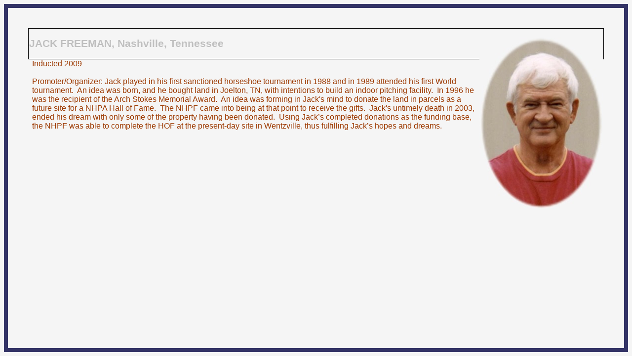

--- FILE ---
content_type: text/css
request_url: https://www.horseshoepitching.com/hof/bios/style.css
body_size: 103
content:
BODY {
	margin-top: 8px;
	margin-left: 8px;
	color: #9c3900;
	background-color : #f5f5f5;
	border: 8px solid #333366;
	font-family: Arial, Helvetica, sans-serif;
	font-size: 11pt;
	padding: 50px;
}
	
a:link {
	color: #e08830;
	text-decoration: none;
}
a:visited {
	color: #e08800;
	text-decoration: none;
}
a:active {
	color: #00ffff;
	text-decoration: none;
}
a:hover {
	color: #cc0000;
	text-decoration: none;
}

TD {
	border: 1px solid #000000;
	font-family: Arial, Helvetica, sans-serif;
	font-size: 10pt;
}

.month {
	border: 1px solid #000000;
	font-family: Arial, Helvetica, sans-serif;
	font-size: 10pt;
	color: #fffff0;
}

Th {
	border: 0px solid #000000;
	font-family: Arial, Helvetica, sans-serif;
	font-size: 10pt;
}
.foot {
border: 0px solid #000000;
font-family: Verdana, Geneva, Arial, Helvetica, sans-serif;
font-weight : bold;
font-size: 10pt;
}

.list {
border: 0px solid #000000;
font-family: Verdana, Geneva, Arial, Helvetica, sans-serif;
font-weight : bold;
font-size: 10pt;
}

 H2 {
	border: 0px solid #000000;
	font-family: Verdana, Geneva, Arial, Helvetica, sans-serif;
	font-size: 16pt;
}

li {font-family: Verdana, Geneva, Arial, Helvetica, sans-serif;
font-style: normal;
font-variant: normal;
font-size: 12pt;
font-weight: normal;
color: #990000; }

b {
border: 0px solid #800000;
font-family: Verdana, Geneva, Arial, Helvetica, sans-serif;
font-weight : bold;
font-size: 15pt;
color: #00ffdd; }

hr { 
color: #CC0000; 
width: 70%;
}

em { 
font-family: Arial, Helvetica, sans-serif;
font-weight : bold;
font-size: 11pt;
color: #CC0000; 
}

.u {
	text-decoration: underline;
}